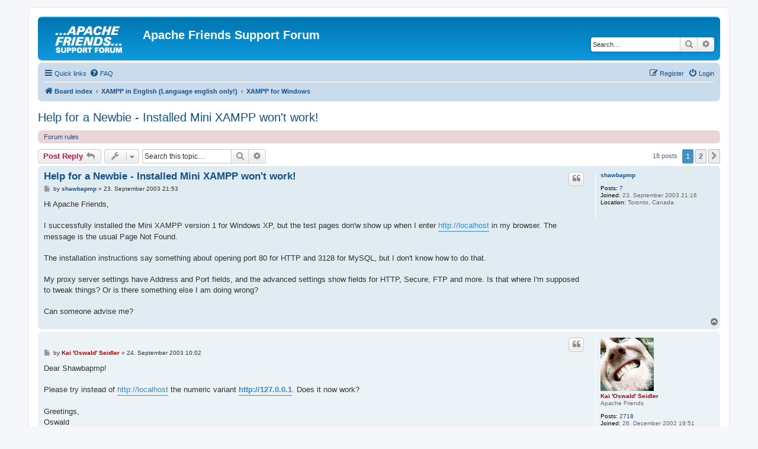

--- FILE ---
content_type: text/html; charset=UTF-8
request_url: https://community.apachefriends.org/f/viewtopic.php?p=11523&sid=42825385aa4d5b9b9c5bdb0dfba2cf24
body_size: 9561
content:
<!DOCTYPE html>
<html dir="ltr" lang="en-gb">
<head>
<meta charset="utf-8" />
<meta http-equiv="X-UA-Compatible" content="IE=edge">
<meta name="viewport" content="width=device-width, initial-scale=1" />

<title>Help for a Newbie - Installed Mini XAMPP won't work! - Apache Friends Support Forum</title>

	<link rel="alternate" type="application/atom+xml" title="Feed - Apache Friends Support Forum" href="/f/app.php/feed?sid=9c52b118b0417a47f8031fbd7d6e3bef">		<link rel="alternate" type="application/atom+xml" title="Feed - All forums" href="/f/app.php/feed/forums?sid=9c52b118b0417a47f8031fbd7d6e3bef">			<link rel="alternate" type="application/atom+xml" title="Feed - Forum - XAMPP for Windows" href="/f/app.php/feed/forum/16?sid=9c52b118b0417a47f8031fbd7d6e3bef">		
	<link rel="canonical" href="https://community.apachefriends.org/f/viewtopic.php?t=2546">

<!--
	phpBB style name: prosilver
	Based on style:   prosilver (this is the default phpBB3 style)
	Original author:  Tom Beddard ( http://www.subBlue.com/ )
	Modified by:
-->

<link href="./assets/css/font-awesome.min.css?assets_version=9" rel="stylesheet">
<link href="./styles/prosilver/theme/stylesheet.css?assets_version=9" rel="stylesheet">
<link href="./styles/prosilver/theme/en/stylesheet.css?assets_version=9" rel="stylesheet">




<!--[if lte IE 9]>
	<link href="./styles/prosilver/theme/tweaks.css?assets_version=9" rel="stylesheet">
<![endif]-->





</head>
<body id="phpbb" class="nojs notouch section-viewtopic ltr ">


<div id="wrap" class="wrap">
	<a id="top" class="top-anchor" accesskey="t"></a>
	<div id="page-header">
		<div class="headerbar" role="banner">
					<div class="inner">

			<div id="site-description" class="site-description">
		<a id="logo" class="logo" href="./index.php?sid=9c52b118b0417a47f8031fbd7d6e3bef" title="Board index">
					<span class="site_logo"></span>
				</a>
				<h1>Apache Friends Support Forum</h1>
				<p></p>
				<p class="skiplink"><a href="#start_here">Skip to content</a></p>
			</div>

									<div id="search-box" class="search-box search-header" role="search">
				<form action="./search.php?sid=9c52b118b0417a47f8031fbd7d6e3bef" method="get" id="search">
				<fieldset>
					<input name="keywords" id="keywords" type="search" maxlength="128" title="Search for keywords" class="inputbox search tiny" size="20" value="" placeholder="Search…" />
					<button class="button button-search" type="submit" title="Search">
						<i class="icon fa-search fa-fw" aria-hidden="true"></i><span class="sr-only">Search</span>
					</button>
					<a href="./search.php?sid=9c52b118b0417a47f8031fbd7d6e3bef" class="button button-search-end" title="Advanced search">
						<i class="icon fa-cog fa-fw" aria-hidden="true"></i><span class="sr-only">Advanced search</span>
					</a>
					<input type="hidden" name="sid" value="9c52b118b0417a47f8031fbd7d6e3bef" />

				</fieldset>
				</form>
			</div>
						
			</div>
					</div>
				<div class="navbar" role="navigation">
	<div class="inner">

	<ul id="nav-main" class="nav-main linklist" role="menubar">

		<li id="quick-links" class="quick-links dropdown-container responsive-menu" data-skip-responsive="true">
			<a href="#" class="dropdown-trigger">
				<i class="icon fa-bars fa-fw" aria-hidden="true"></i><span>Quick links</span>
			</a>
			<div class="dropdown">
				<div class="pointer"><div class="pointer-inner"></div></div>
				<ul class="dropdown-contents" role="menu">
					
											<li class="separator"></li>
																									<li>
								<a href="./search.php?search_id=unanswered&amp;sid=9c52b118b0417a47f8031fbd7d6e3bef" role="menuitem">
									<i class="icon fa-file-o fa-fw icon-gray" aria-hidden="true"></i><span>Unanswered topics</span>
								</a>
							</li>
							<li>
								<a href="./search.php?search_id=active_topics&amp;sid=9c52b118b0417a47f8031fbd7d6e3bef" role="menuitem">
									<i class="icon fa-file-o fa-fw icon-blue" aria-hidden="true"></i><span>Active topics</span>
								</a>
							</li>
							<li class="separator"></li>
							<li>
								<a href="./search.php?sid=9c52b118b0417a47f8031fbd7d6e3bef" role="menuitem">
									<i class="icon fa-search fa-fw" aria-hidden="true"></i><span>Search</span>
								</a>
							</li>
					
										<li class="separator"></li>

									</ul>
			</div>
		</li>

				<li data-skip-responsive="true">
			<a href="/f/app.php/help/faq?sid=9c52b118b0417a47f8031fbd7d6e3bef" rel="help" title="Frequently Asked Questions" role="menuitem">
				<i class="icon fa-question-circle fa-fw" aria-hidden="true"></i><span>FAQ</span>
			</a>
		</li>
						
			<li class="rightside"  data-skip-responsive="true">
			<a href="./ucp.php?mode=login&amp;redirect=viewtopic.php%3Fp%3D11523&amp;sid=9c52b118b0417a47f8031fbd7d6e3bef" title="Login" accesskey="x" role="menuitem">
				<i class="icon fa-power-off fa-fw" aria-hidden="true"></i><span>Login</span>
			</a>
		</li>
					<li class="rightside" data-skip-responsive="true">
				<a href="./ucp.php?mode=register&amp;sid=9c52b118b0417a47f8031fbd7d6e3bef" role="menuitem">
					<i class="icon fa-pencil-square-o  fa-fw" aria-hidden="true"></i><span>Register</span>
				</a>
			</li>
						</ul>

	<ul id="nav-breadcrumbs" class="nav-breadcrumbs linklist navlinks" role="menubar">
				
		
		<li class="breadcrumbs" itemscope itemtype="https://schema.org/BreadcrumbList">

			
							<span class="crumb" itemtype="https://schema.org/ListItem" itemprop="itemListElement" itemscope><a itemprop="item" href="./index.php?sid=9c52b118b0417a47f8031fbd7d6e3bef" accesskey="h" data-navbar-reference="index"><i class="icon fa-home fa-fw"></i><span itemprop="name">Board index</span></a><meta itemprop="position" content="1" /></span>

											
								<span class="crumb" itemtype="https://schema.org/ListItem" itemprop="itemListElement" itemscope data-forum-id="34"><a itemprop="item" href="./viewforum.php?f=34&amp;sid=9c52b118b0417a47f8031fbd7d6e3bef"><span itemprop="name">XAMPP in English (Language english only!)</span></a><meta itemprop="position" content="2" /></span>
															
								<span class="crumb" itemtype="https://schema.org/ListItem" itemprop="itemListElement" itemscope data-forum-id="16"><a itemprop="item" href="./viewforum.php?f=16&amp;sid=9c52b118b0417a47f8031fbd7d6e3bef"><span itemprop="name">XAMPP for Windows</span></a><meta itemprop="position" content="3" /></span>
							
					</li>

		
					<li class="rightside responsive-search">
				<a href="./search.php?sid=9c52b118b0417a47f8031fbd7d6e3bef" title="View the advanced search options" role="menuitem">
					<i class="icon fa-search fa-fw" aria-hidden="true"></i><span class="sr-only">Search</span>
				</a>
			</li>
			</ul>

	</div>
</div>
	</div>

	
	<a id="start_here" class="anchor"></a>
	<div id="page-body" class="page-body" role="main">
		
		
<h2 class="topic-title"><a href="./viewtopic.php?t=2546&amp;sid=9c52b118b0417a47f8031fbd7d6e3bef">Help for a Newbie - Installed Mini XAMPP won't work!</a></h2>
<!-- NOTE: remove the style="display: none" when you want to have the forum description on the topic body -->
<div style="display: none !important;">Problems with the Windows version of XAMPP, questions, comments, and anything  related.<br /></div>

	<div class="rules rules-link">
		<div class="inner">

					<a href="https://community.apachefriends.org/f/viewtopic.php?f=16&amp;t=67782#p232732">Forum rules</a>
		
		</div>
	</div>

<div class="action-bar bar-top">
	
			<a href="./posting.php?mode=reply&amp;t=2546&amp;sid=9c52b118b0417a47f8031fbd7d6e3bef" class="button" title="Post a reply">
							<span>Post Reply</span> <i class="icon fa-reply fa-fw" aria-hidden="true"></i>
					</a>
	
			<div class="dropdown-container dropdown-button-control topic-tools">
		<span title="Topic tools" class="button button-secondary dropdown-trigger dropdown-select">
			<i class="icon fa-wrench fa-fw" aria-hidden="true"></i>
			<span class="caret"><i class="icon fa-sort-down fa-fw" aria-hidden="true"></i></span>
		</span>
		<div class="dropdown">
			<div class="pointer"><div class="pointer-inner"></div></div>
			<ul class="dropdown-contents">
																												<li>
					<a href="./viewtopic.php?t=2546&amp;sid=9c52b118b0417a47f8031fbd7d6e3bef&amp;view=print" title="Print view" accesskey="p">
						<i class="icon fa-print fa-fw" aria-hidden="true"></i><span>Print view</span>
					</a>
				</li>
											</ul>
		</div>
	</div>
	
			<div class="search-box" role="search">
			<form method="get" id="topic-search" action="./search.php?sid=9c52b118b0417a47f8031fbd7d6e3bef">
			<fieldset>
				<input class="inputbox search tiny"  type="search" name="keywords" id="search_keywords" size="20" placeholder="Search this topic…" />
				<button class="button button-search" type="submit" title="Search">
					<i class="icon fa-search fa-fw" aria-hidden="true"></i><span class="sr-only">Search</span>
				</button>
				<a href="./search.php?sid=9c52b118b0417a47f8031fbd7d6e3bef" class="button button-search-end" title="Advanced search">
					<i class="icon fa-cog fa-fw" aria-hidden="true"></i><span class="sr-only">Advanced search</span>
				</a>
				<input type="hidden" name="t" value="2546" />
<input type="hidden" name="sf" value="msgonly" />
<input type="hidden" name="sid" value="9c52b118b0417a47f8031fbd7d6e3bef" />

			</fieldset>
			</form>
		</div>
	
			<div class="pagination">
			18 posts
							<ul>
		<li class="active"><span>1</span></li>
				<li><a class="button" href="./viewtopic.php?t=2546&amp;sid=9c52b118b0417a47f8031fbd7d6e3bef&amp;start=15" role="button">2</a></li>
				<li class="arrow next"><a class="button button-icon-only" href="./viewtopic.php?t=2546&amp;sid=9c52b118b0417a47f8031fbd7d6e3bef&amp;start=15" rel="next" role="button"><i class="icon fa-chevron-right fa-fw" aria-hidden="true"></i><span class="sr-only">Next</span></a></li>
	</ul>
					</div>
		</div>




			<div id="p11481" class="post has-profile bg2">
		<div class="inner">

		<dl class="postprofile" id="profile11481">
			<dt class="no-profile-rank no-avatar">
				<div class="avatar-container">
																			</div>
								<a href="./memberlist.php?mode=viewprofile&amp;u=942&amp;sid=9c52b118b0417a47f8031fbd7d6e3bef" class="username">shawbapmp</a>							</dt>

									
		<dd class="profile-posts"><strong>Posts:</strong> <a href="./search.php?author_id=942&amp;sr=posts&amp;sid=9c52b118b0417a47f8031fbd7d6e3bef">7</a></dd>		<dd class="profile-joined"><strong>Joined:</strong> 23. September 2003 21:16</dd>		
		
											<dd class="profile-custom-field profile-phpbb_location"><strong>Location:</strong> Toronto, Canada</dd>
							
						
		</dl>

		<div class="postbody">
						<div id="post_content11481">

					<h3 class="first">
						<a href="./viewtopic.php?p=11481&amp;sid=9c52b118b0417a47f8031fbd7d6e3bef#p11481">Help for a Newbie - Installed Mini XAMPP won't work!</a>
		</h3>

													<ul class="post-buttons">
																																									<li>
							<a href="./posting.php?mode=quote&amp;p=11481&amp;sid=9c52b118b0417a47f8031fbd7d6e3bef" title="Reply with quote" class="button button-icon-only">
								<i class="icon fa-quote-left fa-fw" aria-hidden="true"></i><span class="sr-only">Quote</span>
							</a>
						</li>
														</ul>
							
						<p class="author">
									<a class="unread" href="./viewtopic.php?p=11481&amp;sid=9c52b118b0417a47f8031fbd7d6e3bef#p11481" title="Post">
						<i class="icon fa-file fa-fw icon-lightgray icon-md" aria-hidden="true"></i><span class="sr-only">Post</span>
					</a>
								<span class="responsive-hide">by <strong><a href="./memberlist.php?mode=viewprofile&amp;u=942&amp;sid=9c52b118b0417a47f8031fbd7d6e3bef" class="username">shawbapmp</a></strong> &raquo; </span><time datetime="2003-09-23T20:53:33+00:00">23. September 2003 21:53</time>
			</p>
			
			
			
			
			<div class="content">Hi Apache Friends,<br>
<br>
I successfully installed the Mini XAMPP version 1 for Windows XP, but the test pages don'w show up when I enter <a href="http://localhost" class="postlink">http://localhost</a> in my browser.  The message is the usual Page Not Found.<br>
<br>
The installation instructions say something about opening port 80 for HTTP and 3128 for MySQL, but I don't know how to do that.  <br>
<br>
My proxy server settings have Address and Port fields, and the advanced settings show fields for HTTP, Secure, FTP and more.  Is that where I'm supposed to tweak things?  Or is there something else I am doing wrong?<br>
<br>
Can someone advise me?</div>

			
			
									
						
										
						</div>

		</div>

				<div class="back2top">
						<a href="#top" class="top" title="Top">
				<i class="icon fa-chevron-circle-up fa-fw icon-gray" aria-hidden="true"></i>
				<span class="sr-only">Top</span>
			</a>
					</div>
		
		</div>
	</div>

				<div id="p11485" class="post has-profile bg1">
		<div class="inner">

		<dl class="postprofile" id="profile11485">
			<dt class="has-profile-rank has-avatar">
				<div class="avatar-container">
																<a href="./memberlist.php?mode=viewprofile&amp;u=2&amp;sid=9c52b118b0417a47f8031fbd7d6e3bef" class="avatar"><img class="avatar" src="./download/file.php?avatar=2_1316723732.jpg" width="90" height="90" alt="User avatar" /></a>														</div>
								<a href="./memberlist.php?mode=viewprofile&amp;u=2&amp;sid=9c52b118b0417a47f8031fbd7d6e3bef" style="color: #AA0000;" class="username-coloured">Kai 'Oswald' Seidler</a>							</dt>

						<dd class="profile-rank">Apache Friends</dd>			
		<dd class="profile-posts"><strong>Posts:</strong> <a href="./search.php?author_id=2&amp;sr=posts&amp;sid=9c52b118b0417a47f8031fbd7d6e3bef">2718</a></dd>		<dd class="profile-joined"><strong>Joined:</strong> 26. December 2002 19:51</dd>		
		
											<dd class="profile-custom-field profile-xampp_ver"><strong>XAMPP version:</strong> 1.0</dd>
												<dd class="profile-custom-field profile-os_ver"><strong>Operating System:</strong> Linux</dd>
																	<dd class="profile-custom-field profile-phpbb_location"><strong>Location:</strong> Berlin, Germany</dd>
							
							<dd class="profile-contact">
				<strong>Contact:</strong>
				<div class="dropdown-container dropdown-left">
					<a href="#" class="dropdown-trigger" title="Contact Kai 'Oswald' Seidler">
						<i class="icon fa-commenting-o fa-fw icon-lg" aria-hidden="true"></i><span class="sr-only">Contact Kai 'Oswald' Seidler</span>
					</a>
					<div class="dropdown">
						<div class="pointer"><div class="pointer-inner"></div></div>
						<div class="dropdown-contents contact-icons">
																																								<div>
																	<a href="https://oswaldism.de" title="Website" class="last-cell">
										<span class="contact-icon phpbb_website-icon">Website</span>									</a>
																	</div>
																					</div>
					</div>
				</div>
			</dd>
				
		</dl>

		<div class="postbody">
						<div id="post_content11485">

					<h3 >
						<a href="./viewtopic.php?p=11485&amp;sid=9c52b118b0417a47f8031fbd7d6e3bef#p11485"></a>
		</h3>

													<ul class="post-buttons">
																																									<li>
							<a href="./posting.php?mode=quote&amp;p=11485&amp;sid=9c52b118b0417a47f8031fbd7d6e3bef" title="Reply with quote" class="button button-icon-only">
								<i class="icon fa-quote-left fa-fw" aria-hidden="true"></i><span class="sr-only">Quote</span>
							</a>
						</li>
														</ul>
							
						<p class="author">
									<a class="unread" href="./viewtopic.php?p=11485&amp;sid=9c52b118b0417a47f8031fbd7d6e3bef#p11485" title="Post">
						<i class="icon fa-file fa-fw icon-lightgray icon-md" aria-hidden="true"></i><span class="sr-only">Post</span>
					</a>
								<span class="responsive-hide">by <strong><a href="./memberlist.php?mode=viewprofile&amp;u=2&amp;sid=9c52b118b0417a47f8031fbd7d6e3bef" style="color: #AA0000;" class="username-coloured">Kai 'Oswald' Seidler</a></strong> &raquo; </span><time datetime="2003-09-24T09:02:48+00:00">24. September 2003 10:02</time>
			</p>
			
			
			
			
			<div class="content">Dear Shawbapmp!<br>
<br>
Please try instead of <a href="http://localhost" class="postlink">http://localhost</a> the numeric variant <strong class="text-strong"><a href="http://127.0.0.1" class="postlink">http://127.0.0.1</a></strong>. Does it now work?<br>
<br>
Greetings,<br>
Oswald</div>

			
			
									
						
										
						</div>

		</div>

				<div class="back2top">
						<a href="#top" class="top" title="Top">
				<i class="icon fa-chevron-circle-up fa-fw icon-gray" aria-hidden="true"></i>
				<span class="sr-only">Top</span>
			</a>
					</div>
		
		</div>
	</div>

				<div id="p11498" class="post has-profile bg2">
		<div class="inner">

		<dl class="postprofile" id="profile11498">
			<dt class="no-profile-rank no-avatar">
				<div class="avatar-container">
																			</div>
								<a href="./memberlist.php?mode=viewprofile&amp;u=942&amp;sid=9c52b118b0417a47f8031fbd7d6e3bef" class="username">shawbapmp</a>							</dt>

									
		<dd class="profile-posts"><strong>Posts:</strong> <a href="./search.php?author_id=942&amp;sr=posts&amp;sid=9c52b118b0417a47f8031fbd7d6e3bef">7</a></dd>		<dd class="profile-joined"><strong>Joined:</strong> 23. September 2003 21:16</dd>		
		
											<dd class="profile-custom-field profile-phpbb_location"><strong>Location:</strong> Toronto, Canada</dd>
							
						
		</dl>

		<div class="postbody">
						<div id="post_content11498">

					<h3 >
						<a href="./viewtopic.php?p=11498&amp;sid=9c52b118b0417a47f8031fbd7d6e3bef#p11498">No localhost or 127.0.0.1 page</a>
		</h3>

													<ul class="post-buttons">
																																									<li>
							<a href="./posting.php?mode=quote&amp;p=11498&amp;sid=9c52b118b0417a47f8031fbd7d6e3bef" title="Reply with quote" class="button button-icon-only">
								<i class="icon fa-quote-left fa-fw" aria-hidden="true"></i><span class="sr-only">Quote</span>
							</a>
						</li>
														</ul>
							
						<p class="author">
									<a class="unread" href="./viewtopic.php?p=11498&amp;sid=9c52b118b0417a47f8031fbd7d6e3bef#p11498" title="Post">
						<i class="icon fa-file fa-fw icon-lightgray icon-md" aria-hidden="true"></i><span class="sr-only">Post</span>
					</a>
								<span class="responsive-hide">by <strong><a href="./memberlist.php?mode=viewprofile&amp;u=942&amp;sid=9c52b118b0417a47f8031fbd7d6e3bef" class="username">shawbapmp</a></strong> &raquo; </span><time datetime="2003-09-24T12:55:36+00:00">24. September 2003 13:55</time>
			</p>
			
			
			
			
			<div class="content">Hi Oswald,<br>
<br>
I tried both <a href="http://localhost" class="postlink">http://localhost</a> and <a href="http://127.0.0.1" class="postlink">http://127.0.0.1</a> as the documentation says, but neither work.  <br>
<br>
It looks like some kind of configuration issue.  A friend tried to install IIS on my machine and that too produced a Page Could Not be Displayed message with <a href="http://localhost" class="postlink">http://localhost</a> in the URL.<br>
<br>
Any suggestions?<br>
Barry</div>

			
			
									
						
										
						</div>

		</div>

				<div class="back2top">
						<a href="#top" class="top" title="Top">
				<i class="icon fa-chevron-circle-up fa-fw icon-gray" aria-hidden="true"></i>
				<span class="sr-only">Top</span>
			</a>
					</div>
		
		</div>
	</div>

				<div id="p11513" class="post has-profile bg1">
		<div class="inner">

		<dl class="postprofile" id="profile11513">
			<dt class="has-profile-rank has-avatar">
				<div class="avatar-container">
																<a href="./memberlist.php?mode=viewprofile&amp;u=2&amp;sid=9c52b118b0417a47f8031fbd7d6e3bef" class="avatar"><img class="avatar" src="./download/file.php?avatar=2_1316723732.jpg" width="90" height="90" alt="User avatar" /></a>														</div>
								<a href="./memberlist.php?mode=viewprofile&amp;u=2&amp;sid=9c52b118b0417a47f8031fbd7d6e3bef" style="color: #AA0000;" class="username-coloured">Kai 'Oswald' Seidler</a>							</dt>

						<dd class="profile-rank">Apache Friends</dd>			
		<dd class="profile-posts"><strong>Posts:</strong> <a href="./search.php?author_id=2&amp;sr=posts&amp;sid=9c52b118b0417a47f8031fbd7d6e3bef">2718</a></dd>		<dd class="profile-joined"><strong>Joined:</strong> 26. December 2002 19:51</dd>		
		
											<dd class="profile-custom-field profile-xampp_ver"><strong>XAMPP version:</strong> 1.0</dd>
												<dd class="profile-custom-field profile-os_ver"><strong>Operating System:</strong> Linux</dd>
																	<dd class="profile-custom-field profile-phpbb_location"><strong>Location:</strong> Berlin, Germany</dd>
							
							<dd class="profile-contact">
				<strong>Contact:</strong>
				<div class="dropdown-container dropdown-left">
					<a href="#" class="dropdown-trigger" title="Contact Kai 'Oswald' Seidler">
						<i class="icon fa-commenting-o fa-fw icon-lg" aria-hidden="true"></i><span class="sr-only">Contact Kai 'Oswald' Seidler</span>
					</a>
					<div class="dropdown">
						<div class="pointer"><div class="pointer-inner"></div></div>
						<div class="dropdown-contents contact-icons">
																																								<div>
																	<a href="https://oswaldism.de" title="Website" class="last-cell">
										<span class="contact-icon phpbb_website-icon">Website</span>									</a>
																	</div>
																					</div>
					</div>
				</div>
			</dd>
				
		</dl>

		<div class="postbody">
						<div id="post_content11513">

					<h3 >
						<a href="./viewtopic.php?p=11513&amp;sid=9c52b118b0417a47f8031fbd7d6e3bef#p11513"></a>
		</h3>

													<ul class="post-buttons">
																																									<li>
							<a href="./posting.php?mode=quote&amp;p=11513&amp;sid=9c52b118b0417a47f8031fbd7d6e3bef" title="Reply with quote" class="button button-icon-only">
								<i class="icon fa-quote-left fa-fw" aria-hidden="true"></i><span class="sr-only">Quote</span>
							</a>
						</li>
														</ul>
							
						<p class="author">
									<a class="unread" href="./viewtopic.php?p=11513&amp;sid=9c52b118b0417a47f8031fbd7d6e3bef#p11513" title="Post">
						<i class="icon fa-file fa-fw icon-lightgray icon-md" aria-hidden="true"></i><span class="sr-only">Post</span>
					</a>
								<span class="responsive-hide">by <strong><a href="./memberlist.php?mode=viewprofile&amp;u=2&amp;sid=9c52b118b0417a47f8031fbd7d6e3bef" style="color: #AA0000;" class="username-coloured">Kai 'Oswald' Seidler</a></strong> &raquo; </span><time datetime="2003-09-24T15:54:08+00:00">24. September 2003 16:54</time>
			</p>
			
			
			
			
			<div class="content">Hi Barry!<br>
<br>
Just for testing: Could you please disable your proxy settings and set your browser to direct network access. And than try it again.<br>
<br>
Another trial: Try http://&lt;IP address&gt; of your XP machine. <br>
<br>
Good luck! <img class="smilies" src="./images/smilies/icon_wink.gif" width="15" height="15" alt=";)" title="Wink"><br>
Oswald</div>

			
			
									
						
										
						</div>

		</div>

				<div class="back2top">
						<a href="#top" class="top" title="Top">
				<i class="icon fa-chevron-circle-up fa-fw icon-gray" aria-hidden="true"></i>
				<span class="sr-only">Top</span>
			</a>
					</div>
		
		</div>
	</div>

				<div id="p11515" class="post has-profile bg2">
		<div class="inner">

		<dl class="postprofile" id="profile11515">
			<dt class="no-profile-rank no-avatar">
				<div class="avatar-container">
																			</div>
								<a href="./memberlist.php?mode=viewprofile&amp;u=942&amp;sid=9c52b118b0417a47f8031fbd7d6e3bef" class="username">shawbapmp</a>							</dt>

									
		<dd class="profile-posts"><strong>Posts:</strong> <a href="./search.php?author_id=942&amp;sr=posts&amp;sid=9c52b118b0417a47f8031fbd7d6e3bef">7</a></dd>		<dd class="profile-joined"><strong>Joined:</strong> 23. September 2003 21:16</dd>		
		
											<dd class="profile-custom-field profile-phpbb_location"><strong>Location:</strong> Toronto, Canada</dd>
							
						
		</dl>

		<div class="postbody">
						<div id="post_content11515">

					<h3 >
						<a href="./viewtopic.php?p=11515&amp;sid=9c52b118b0417a47f8031fbd7d6e3bef#p11515">Tried that - no luck</a>
		</h3>

													<ul class="post-buttons">
																																									<li>
							<a href="./posting.php?mode=quote&amp;p=11515&amp;sid=9c52b118b0417a47f8031fbd7d6e3bef" title="Reply with quote" class="button button-icon-only">
								<i class="icon fa-quote-left fa-fw" aria-hidden="true"></i><span class="sr-only">Quote</span>
							</a>
						</li>
														</ul>
							
						<p class="author">
									<a class="unread" href="./viewtopic.php?p=11515&amp;sid=9c52b118b0417a47f8031fbd7d6e3bef#p11515" title="Post">
						<i class="icon fa-file fa-fw icon-lightgray icon-md" aria-hidden="true"></i><span class="sr-only">Post</span>
					</a>
								<span class="responsive-hide">by <strong><a href="./memberlist.php?mode=viewprofile&amp;u=942&amp;sid=9c52b118b0417a47f8031fbd7d6e3bef" class="username">shawbapmp</a></strong> &raquo; </span><time datetime="2003-09-24T16:16:58+00:00">24. September 2003 17:16</time>
			</p>
			
			
			
			
			<div class="content">Hi Oswald,<br>
Thanks for the quick reply.<br>
My proxy server settings are off by default.  I tried with the check box on and off.<br>
I assume you are referring to the Internet Options box, Connections tab, LAN setting button, and Proxy Server check box for "Use proxy server for your LAN".  Correct?<br>
Barry</div>

			
			
									
						
										
						</div>

		</div>

				<div class="back2top">
						<a href="#top" class="top" title="Top">
				<i class="icon fa-chevron-circle-up fa-fw icon-gray" aria-hidden="true"></i>
				<span class="sr-only">Top</span>
			</a>
					</div>
		
		</div>
	</div>

				<div id="p11517" class="post has-profile bg1">
		<div class="inner">

		<dl class="postprofile" id="profile11517">
			<dt class="has-profile-rank has-avatar">
				<div class="avatar-container">
																<a href="./memberlist.php?mode=viewprofile&amp;u=2&amp;sid=9c52b118b0417a47f8031fbd7d6e3bef" class="avatar"><img class="avatar" src="./download/file.php?avatar=2_1316723732.jpg" width="90" height="90" alt="User avatar" /></a>														</div>
								<a href="./memberlist.php?mode=viewprofile&amp;u=2&amp;sid=9c52b118b0417a47f8031fbd7d6e3bef" style="color: #AA0000;" class="username-coloured">Kai 'Oswald' Seidler</a>							</dt>

						<dd class="profile-rank">Apache Friends</dd>			
		<dd class="profile-posts"><strong>Posts:</strong> <a href="./search.php?author_id=2&amp;sr=posts&amp;sid=9c52b118b0417a47f8031fbd7d6e3bef">2718</a></dd>		<dd class="profile-joined"><strong>Joined:</strong> 26. December 2002 19:51</dd>		
		
											<dd class="profile-custom-field profile-xampp_ver"><strong>XAMPP version:</strong> 1.0</dd>
												<dd class="profile-custom-field profile-os_ver"><strong>Operating System:</strong> Linux</dd>
																	<dd class="profile-custom-field profile-phpbb_location"><strong>Location:</strong> Berlin, Germany</dd>
							
							<dd class="profile-contact">
				<strong>Contact:</strong>
				<div class="dropdown-container dropdown-left">
					<a href="#" class="dropdown-trigger" title="Contact Kai 'Oswald' Seidler">
						<i class="icon fa-commenting-o fa-fw icon-lg" aria-hidden="true"></i><span class="sr-only">Contact Kai 'Oswald' Seidler</span>
					</a>
					<div class="dropdown">
						<div class="pointer"><div class="pointer-inner"></div></div>
						<div class="dropdown-contents contact-icons">
																																								<div>
																	<a href="https://oswaldism.de" title="Website" class="last-cell">
										<span class="contact-icon phpbb_website-icon">Website</span>									</a>
																	</div>
																					</div>
					</div>
				</div>
			</dd>
				
		</dl>

		<div class="postbody">
						<div id="post_content11517">

					<h3 >
						<a href="./viewtopic.php?p=11517&amp;sid=9c52b118b0417a47f8031fbd7d6e3bef#p11517"></a>
		</h3>

													<ul class="post-buttons">
																																									<li>
							<a href="./posting.php?mode=quote&amp;p=11517&amp;sid=9c52b118b0417a47f8031fbd7d6e3bef" title="Reply with quote" class="button button-icon-only">
								<i class="icon fa-quote-left fa-fw" aria-hidden="true"></i><span class="sr-only">Quote</span>
							</a>
						</li>
														</ul>
							
						<p class="author">
									<a class="unread" href="./viewtopic.php?p=11517&amp;sid=9c52b118b0417a47f8031fbd7d6e3bef#p11517" title="Post">
						<i class="icon fa-file fa-fw icon-lightgray icon-md" aria-hidden="true"></i><span class="sr-only">Post</span>
					</a>
								<span class="responsive-hide">by <strong><a href="./memberlist.php?mode=viewprofile&amp;u=2&amp;sid=9c52b118b0417a47f8031fbd7d6e3bef" style="color: #AA0000;" class="username-coloured">Kai 'Oswald' Seidler</a></strong> &raquo; </span><time datetime="2003-09-24T16:30:10+00:00">24. September 2003 17:30</time>
			</p>
			
			
			
			
			<div class="content">Hi Barry!<br>
<br>
Correct! I'm a Linux user and I'm not familliar with the Windows terms. <img class="smilies" src="./images/smilies/icon_wink.gif" width="15" height="15" alt=";)" title="Wink"><br>
<br>
Okay, let's try the next point: Is the Apache actually runnig?<br>
<br>
Get to the command prompt. Call now the command <strong class="text-strong">netstat -a</strong>. More or less many lines of output shoud appear. You should now see one line containing "&lt;your host name&gt;:http" in the second column. Do you see this line?<br>
<br>
Oswald</div>

			
			
									
						
										
						</div>

		</div>

				<div class="back2top">
						<a href="#top" class="top" title="Top">
				<i class="icon fa-chevron-circle-up fa-fw icon-gray" aria-hidden="true"></i>
				<span class="sr-only">Top</span>
			</a>
					</div>
		
		</div>
	</div>

				<div id="p11518" class="post has-profile bg2">
		<div class="inner">

		<dl class="postprofile" id="profile11518">
			<dt class="no-profile-rank no-avatar">
				<div class="avatar-container">
																			</div>
								<a href="./memberlist.php?mode=viewprofile&amp;u=942&amp;sid=9c52b118b0417a47f8031fbd7d6e3bef" class="username">shawbapmp</a>							</dt>

									
		<dd class="profile-posts"><strong>Posts:</strong> <a href="./search.php?author_id=942&amp;sr=posts&amp;sid=9c52b118b0417a47f8031fbd7d6e3bef">7</a></dd>		<dd class="profile-joined"><strong>Joined:</strong> 23. September 2003 21:16</dd>		
		
											<dd class="profile-custom-field profile-phpbb_location"><strong>Location:</strong> Toronto, Canada</dd>
							
						
		</dl>

		<div class="postbody">
						<div id="post_content11518">

					<h3 >
						<a href="./viewtopic.php?p=11518&amp;sid=9c52b118b0417a47f8031fbd7d6e3bef#p11518">Apache test</a>
		</h3>

													<ul class="post-buttons">
																																									<li>
							<a href="./posting.php?mode=quote&amp;p=11518&amp;sid=9c52b118b0417a47f8031fbd7d6e3bef" title="Reply with quote" class="button button-icon-only">
								<i class="icon fa-quote-left fa-fw" aria-hidden="true"></i><span class="sr-only">Quote</span>
							</a>
						</li>
														</ul>
							
						<p class="author">
									<a class="unread" href="./viewtopic.php?p=11518&amp;sid=9c52b118b0417a47f8031fbd7d6e3bef#p11518" title="Post">
						<i class="icon fa-file fa-fw icon-lightgray icon-md" aria-hidden="true"></i><span class="sr-only">Post</span>
					</a>
								<span class="responsive-hide">by <strong><a href="./memberlist.php?mode=viewprofile&amp;u=942&amp;sid=9c52b118b0417a47f8031fbd7d6e3bef" class="username">shawbapmp</a></strong> &raquo; </span><time datetime="2003-09-24T16:45:41+00:00">24. September 2003 17:45</time>
			</p>
			
			
			
			
			<div class="content">Hi Oswald,<br>
I first started the apache_start.bat file included in the downloaded package, which opened a cmd window saying Apache is starting...<br>
<br>
Then I opened another cmd window and entered netstat, which generated an Active Connections list with D8xxxxxx:http on the first line, with State noted as Listening.<br>
<br>
Is that a good sign?</div>

			
			
									
						
										
						</div>

		</div>

				<div class="back2top">
						<a href="#top" class="top" title="Top">
				<i class="icon fa-chevron-circle-up fa-fw icon-gray" aria-hidden="true"></i>
				<span class="sr-only">Top</span>
			</a>
					</div>
		
		</div>
	</div>

				<div id="p11519" class="post has-profile bg1">
		<div class="inner">

		<dl class="postprofile" id="profile11519">
			<dt class="has-profile-rank has-avatar">
				<div class="avatar-container">
																<a href="./memberlist.php?mode=viewprofile&amp;u=2&amp;sid=9c52b118b0417a47f8031fbd7d6e3bef" class="avatar"><img class="avatar" src="./download/file.php?avatar=2_1316723732.jpg" width="90" height="90" alt="User avatar" /></a>														</div>
								<a href="./memberlist.php?mode=viewprofile&amp;u=2&amp;sid=9c52b118b0417a47f8031fbd7d6e3bef" style="color: #AA0000;" class="username-coloured">Kai 'Oswald' Seidler</a>							</dt>

						<dd class="profile-rank">Apache Friends</dd>			
		<dd class="profile-posts"><strong>Posts:</strong> <a href="./search.php?author_id=2&amp;sr=posts&amp;sid=9c52b118b0417a47f8031fbd7d6e3bef">2718</a></dd>		<dd class="profile-joined"><strong>Joined:</strong> 26. December 2002 19:51</dd>		
		
											<dd class="profile-custom-field profile-xampp_ver"><strong>XAMPP version:</strong> 1.0</dd>
												<dd class="profile-custom-field profile-os_ver"><strong>Operating System:</strong> Linux</dd>
																	<dd class="profile-custom-field profile-phpbb_location"><strong>Location:</strong> Berlin, Germany</dd>
							
							<dd class="profile-contact">
				<strong>Contact:</strong>
				<div class="dropdown-container dropdown-left">
					<a href="#" class="dropdown-trigger" title="Contact Kai 'Oswald' Seidler">
						<i class="icon fa-commenting-o fa-fw icon-lg" aria-hidden="true"></i><span class="sr-only">Contact Kai 'Oswald' Seidler</span>
					</a>
					<div class="dropdown">
						<div class="pointer"><div class="pointer-inner"></div></div>
						<div class="dropdown-contents contact-icons">
																																								<div>
																	<a href="https://oswaldism.de" title="Website" class="last-cell">
										<span class="contact-icon phpbb_website-icon">Website</span>									</a>
																	</div>
																					</div>
					</div>
				</div>
			</dd>
				
		</dl>

		<div class="postbody">
						<div id="post_content11519">

					<h3 >
						<a href="./viewtopic.php?p=11519&amp;sid=9c52b118b0417a47f8031fbd7d6e3bef#p11519"></a>
		</h3>

													<ul class="post-buttons">
																																									<li>
							<a href="./posting.php?mode=quote&amp;p=11519&amp;sid=9c52b118b0417a47f8031fbd7d6e3bef" title="Reply with quote" class="button button-icon-only">
								<i class="icon fa-quote-left fa-fw" aria-hidden="true"></i><span class="sr-only">Quote</span>
							</a>
						</li>
														</ul>
							
						<p class="author">
									<a class="unread" href="./viewtopic.php?p=11519&amp;sid=9c52b118b0417a47f8031fbd7d6e3bef#p11519" title="Post">
						<i class="icon fa-file fa-fw icon-lightgray icon-md" aria-hidden="true"></i><span class="sr-only">Post</span>
					</a>
								<span class="responsive-hide">by <strong><a href="./memberlist.php?mode=viewprofile&amp;u=2&amp;sid=9c52b118b0417a47f8031fbd7d6e3bef" style="color: #AA0000;" class="username-coloured">Kai 'Oswald' Seidler</a></strong> &raquo; </span><time datetime="2003-09-24T17:07:39+00:00">24. September 2003 18:07</time>
			</p>
			
			
			
			
			<div class="content">Excellent! That's perfect! <img class="smilies" src="./images/smilies/icon_wink.gif" width="15" height="15" alt=";)" title="Wink"> The Apache is running and is waiting (listening) for web browsers. <br>
<br>
Okay, another try: <br>
<br>
Enter in a cmd window the following command:<br>
<br>
<strong class="text-strong">telnet localhost 80</strong><br>
<br>
If the cmd window cleans you got connected to the Apache. In this case enter blindly (you can't see what you're typing) <strong class="text-strong">xxx</strong> and Enter. (You should now see some weird HTML code. Ignore it.) <br>
<br>
But if the telnet command exits with an error message ("Connection refused" or something similar) something went totaly wrong with your system.<br>
<br>
Okay.. like in a game show... What's happening? A or B?<br>
<br>
Greetings,<br>
Oswald</div>

			
			
									
						
										
						</div>

		</div>

				<div class="back2top">
						<a href="#top" class="top" title="Top">
				<i class="icon fa-chevron-circle-up fa-fw icon-gray" aria-hidden="true"></i>
				<span class="sr-only">Top</span>
			</a>
					</div>
		
		</div>
	</div>

				<div id="p11522" class="post has-profile bg2">
		<div class="inner">

		<dl class="postprofile" id="profile11522">
			<dt class="no-profile-rank no-avatar">
				<div class="avatar-container">
																			</div>
								<a href="./memberlist.php?mode=viewprofile&amp;u=942&amp;sid=9c52b118b0417a47f8031fbd7d6e3bef" class="username">shawbapmp</a>							</dt>

									
		<dd class="profile-posts"><strong>Posts:</strong> <a href="./search.php?author_id=942&amp;sr=posts&amp;sid=9c52b118b0417a47f8031fbd7d6e3bef">7</a></dd>		<dd class="profile-joined"><strong>Joined:</strong> 23. September 2003 21:16</dd>		
		
											<dd class="profile-custom-field profile-phpbb_location"><strong>Location:</strong> Toronto, Canada</dd>
							
						
		</dl>

		<div class="postbody">
						<div id="post_content11522">

					<h3 >
						<a href="./viewtopic.php?p=11522&amp;sid=9c52b118b0417a47f8031fbd7d6e3bef#p11522">Oh no - B happened</a>
		</h3>

													<ul class="post-buttons">
																																									<li>
							<a href="./posting.php?mode=quote&amp;p=11522&amp;sid=9c52b118b0417a47f8031fbd7d6e3bef" title="Reply with quote" class="button button-icon-only">
								<i class="icon fa-quote-left fa-fw" aria-hidden="true"></i><span class="sr-only">Quote</span>
							</a>
						</li>
														</ul>
							
						<p class="author">
									<a class="unread" href="./viewtopic.php?p=11522&amp;sid=9c52b118b0417a47f8031fbd7d6e3bef#p11522" title="Post">
						<i class="icon fa-file fa-fw icon-lightgray icon-md" aria-hidden="true"></i><span class="sr-only">Post</span>
					</a>
								<span class="responsive-hide">by <strong><a href="./memberlist.php?mode=viewprofile&amp;u=942&amp;sid=9c52b118b0417a47f8031fbd7d6e3bef" class="username">shawbapmp</a></strong> &raquo; </span><time datetime="2003-09-24T17:16:03+00:00">24. September 2003 18:16</time>
			</p>
			
			
			
			
			<div class="content">Oswald,<br>
Sorry to keep you up.  It must be pretty late in Berlin.<br>
<br>
Option B happened.  The last line in the command window was "connection to host lost".<br>
<br>
How bad is that?</div>

			
			
									
						
										
						</div>

		</div>

				<div class="back2top">
						<a href="#top" class="top" title="Top">
				<i class="icon fa-chevron-circle-up fa-fw icon-gray" aria-hidden="true"></i>
				<span class="sr-only">Top</span>
			</a>
					</div>
		
		</div>
	</div>

				<div id="p11523" class="post has-profile bg1">
		<div class="inner">

		<dl class="postprofile" id="profile11523">
			<dt class="has-profile-rank has-avatar">
				<div class="avatar-container">
																<a href="./memberlist.php?mode=viewprofile&amp;u=2&amp;sid=9c52b118b0417a47f8031fbd7d6e3bef" class="avatar"><img class="avatar" src="./download/file.php?avatar=2_1316723732.jpg" width="90" height="90" alt="User avatar" /></a>														</div>
								<a href="./memberlist.php?mode=viewprofile&amp;u=2&amp;sid=9c52b118b0417a47f8031fbd7d6e3bef" style="color: #AA0000;" class="username-coloured">Kai 'Oswald' Seidler</a>							</dt>

						<dd class="profile-rank">Apache Friends</dd>			
		<dd class="profile-posts"><strong>Posts:</strong> <a href="./search.php?author_id=2&amp;sr=posts&amp;sid=9c52b118b0417a47f8031fbd7d6e3bef">2718</a></dd>		<dd class="profile-joined"><strong>Joined:</strong> 26. December 2002 19:51</dd>		
		
											<dd class="profile-custom-field profile-xampp_ver"><strong>XAMPP version:</strong> 1.0</dd>
												<dd class="profile-custom-field profile-os_ver"><strong>Operating System:</strong> Linux</dd>
																	<dd class="profile-custom-field profile-phpbb_location"><strong>Location:</strong> Berlin, Germany</dd>
							
							<dd class="profile-contact">
				<strong>Contact:</strong>
				<div class="dropdown-container dropdown-left">
					<a href="#" class="dropdown-trigger" title="Contact Kai 'Oswald' Seidler">
						<i class="icon fa-commenting-o fa-fw icon-lg" aria-hidden="true"></i><span class="sr-only">Contact Kai 'Oswald' Seidler</span>
					</a>
					<div class="dropdown">
						<div class="pointer"><div class="pointer-inner"></div></div>
						<div class="dropdown-contents contact-icons">
																																								<div>
																	<a href="https://oswaldism.de" title="Website" class="last-cell">
										<span class="contact-icon phpbb_website-icon">Website</span>									</a>
																	</div>
																					</div>
					</div>
				</div>
			</dd>
				
		</dl>

		<div class="postbody">
						<div id="post_content11523">

					<h3 >
						<a href="./viewtopic.php?p=11523&amp;sid=9c52b118b0417a47f8031fbd7d6e3bef#p11523"></a>
		</h3>

													<ul class="post-buttons">
																																									<li>
							<a href="./posting.php?mode=quote&amp;p=11523&amp;sid=9c52b118b0417a47f8031fbd7d6e3bef" title="Reply with quote" class="button button-icon-only">
								<i class="icon fa-quote-left fa-fw" aria-hidden="true"></i><span class="sr-only">Quote</span>
							</a>
						</li>
														</ul>
							
						<p class="author">
									<a class="unread" href="./viewtopic.php?p=11523&amp;sid=9c52b118b0417a47f8031fbd7d6e3bef#p11523" title="Post">
						<i class="icon fa-file fa-fw icon-lightgray icon-md" aria-hidden="true"></i><span class="sr-only">Post</span>
					</a>
								<span class="responsive-hide">by <strong><a href="./memberlist.php?mode=viewprofile&amp;u=2&amp;sid=9c52b118b0417a47f8031fbd7d6e3bef" style="color: #AA0000;" class="username-coloured">Kai 'Oswald' Seidler</a></strong> &raquo; </span><time datetime="2003-09-24T17:31:23+00:00">24. September 2003 18:31</time>
			</p>
			
			
			
			
			<div class="content">Hi Barry!<br>
<br>
That's very bad! You can read it like this: Apache is running and accepting connection. But if he (she?) got a connection he drops it immediately! <img class="smilies" src="./images/smilies/icon_sad.gif" width="15" height="15" alt=":(" title="Sad"><br>
<br>
I never saw such behaviour of the Apache under Window systems before. And now I'm a little bit helpless. <img class="smilies" src="./images/smilies/icon_sad.gif" width="15" height="15" alt=":(" title="Sad"><br>
<br>
But don't let us give up. Can you please take a look into the error.log file? You should find it in the logs directory. Look at the end of this file. Do you find any error messages?<br>
<br>
Oswald</div>

			
			
									
						
										
						</div>

		</div>

				<div class="back2top">
						<a href="#top" class="top" title="Top">
				<i class="icon fa-chevron-circle-up fa-fw icon-gray" aria-hidden="true"></i>
				<span class="sr-only">Top</span>
			</a>
					</div>
		
		</div>
	</div>

				<div id="p11525" class="post has-profile bg2">
		<div class="inner">

		<dl class="postprofile" id="profile11525">
			<dt class="no-profile-rank no-avatar">
				<div class="avatar-container">
																			</div>
								<a href="./memberlist.php?mode=viewprofile&amp;u=942&amp;sid=9c52b118b0417a47f8031fbd7d6e3bef" class="username">shawbapmp</a>							</dt>

									
		<dd class="profile-posts"><strong>Posts:</strong> <a href="./search.php?author_id=942&amp;sr=posts&amp;sid=9c52b118b0417a47f8031fbd7d6e3bef">7</a></dd>		<dd class="profile-joined"><strong>Joined:</strong> 23. September 2003 21:16</dd>		
		
											<dd class="profile-custom-field profile-phpbb_location"><strong>Location:</strong> Toronto, Canada</dd>
							
						
		</dl>

		<div class="postbody">
						<div id="post_content11525">

					<h3 >
						<a href="./viewtopic.php?p=11525&amp;sid=9c52b118b0417a47f8031fbd7d6e3bef#p11525">The log says...</a>
		</h3>

													<ul class="post-buttons">
																																									<li>
							<a href="./posting.php?mode=quote&amp;p=11525&amp;sid=9c52b118b0417a47f8031fbd7d6e3bef" title="Reply with quote" class="button button-icon-only">
								<i class="icon fa-quote-left fa-fw" aria-hidden="true"></i><span class="sr-only">Quote</span>
							</a>
						</li>
														</ul>
							
						<p class="author">
									<a class="unread" href="./viewtopic.php?p=11525&amp;sid=9c52b118b0417a47f8031fbd7d6e3bef#p11525" title="Post">
						<i class="icon fa-file fa-fw icon-lightgray icon-md" aria-hidden="true"></i><span class="sr-only">Post</span>
					</a>
								<span class="responsive-hide">by <strong><a href="./memberlist.php?mode=viewprofile&amp;u=942&amp;sid=9c52b118b0417a47f8031fbd7d6e3bef" class="username">shawbapmp</a></strong> &raquo; </span><time datetime="2003-09-24T17:44:40+00:00">24. September 2003 18:44</time>
			</p>
			
			
			
			
			<div class="content">Oswald,<br>
Instead of going through this message forum, you can contact me directly at <a href="mailto:barry.shaw@rogers.com">barry.shaw@rogers.com</a>.<br>
<br>
The last line of the log file says client 127.0.0.1 Invalid method in request xxx.  I forgot to mention that the first line in the cmd window after entering xxx says "The server does not support the action requested by the browser".<br>
<br>
Barry</div>

			
			
									
						
										
						</div>

		</div>

				<div class="back2top">
						<a href="#top" class="top" title="Top">
				<i class="icon fa-chevron-circle-up fa-fw icon-gray" aria-hidden="true"></i>
				<span class="sr-only">Top</span>
			</a>
					</div>
		
		</div>
	</div>

				<div id="p11527" class="post has-profile bg1">
		<div class="inner">

		<dl class="postprofile" id="profile11527">
			<dt class="has-profile-rank has-avatar">
				<div class="avatar-container">
																<a href="./memberlist.php?mode=viewprofile&amp;u=2&amp;sid=9c52b118b0417a47f8031fbd7d6e3bef" class="avatar"><img class="avatar" src="./download/file.php?avatar=2_1316723732.jpg" width="90" height="90" alt="User avatar" /></a>														</div>
								<a href="./memberlist.php?mode=viewprofile&amp;u=2&amp;sid=9c52b118b0417a47f8031fbd7d6e3bef" style="color: #AA0000;" class="username-coloured">Kai 'Oswald' Seidler</a>							</dt>

						<dd class="profile-rank">Apache Friends</dd>			
		<dd class="profile-posts"><strong>Posts:</strong> <a href="./search.php?author_id=2&amp;sr=posts&amp;sid=9c52b118b0417a47f8031fbd7d6e3bef">2718</a></dd>		<dd class="profile-joined"><strong>Joined:</strong> 26. December 2002 19:51</dd>		
		
											<dd class="profile-custom-field profile-xampp_ver"><strong>XAMPP version:</strong> 1.0</dd>
												<dd class="profile-custom-field profile-os_ver"><strong>Operating System:</strong> Linux</dd>
																	<dd class="profile-custom-field profile-phpbb_location"><strong>Location:</strong> Berlin, Germany</dd>
							
							<dd class="profile-contact">
				<strong>Contact:</strong>
				<div class="dropdown-container dropdown-left">
					<a href="#" class="dropdown-trigger" title="Contact Kai 'Oswald' Seidler">
						<i class="icon fa-commenting-o fa-fw icon-lg" aria-hidden="true"></i><span class="sr-only">Contact Kai 'Oswald' Seidler</span>
					</a>
					<div class="dropdown">
						<div class="pointer"><div class="pointer-inner"></div></div>
						<div class="dropdown-contents contact-icons">
																																								<div>
																	<a href="https://oswaldism.de" title="Website" class="last-cell">
										<span class="contact-icon phpbb_website-icon">Website</span>									</a>
																	</div>
																					</div>
					</div>
				</div>
			</dd>
				
		</dl>

		<div class="postbody">
						<div id="post_content11527">

					<h3 >
						<a href="./viewtopic.php?p=11527&amp;sid=9c52b118b0417a47f8031fbd7d6e3bef#p11527"></a>
		</h3>

													<ul class="post-buttons">
																																									<li>
							<a href="./posting.php?mode=quote&amp;p=11527&amp;sid=9c52b118b0417a47f8031fbd7d6e3bef" title="Reply with quote" class="button button-icon-only">
								<i class="icon fa-quote-left fa-fw" aria-hidden="true"></i><span class="sr-only">Quote</span>
							</a>
						</li>
														</ul>
							
						<p class="author">
									<a class="unread" href="./viewtopic.php?p=11527&amp;sid=9c52b118b0417a47f8031fbd7d6e3bef#p11527" title="Post">
						<i class="icon fa-file fa-fw icon-lightgray icon-md" aria-hidden="true"></i><span class="sr-only">Post</span>
					</a>
								<span class="responsive-hide">by <strong><a href="./memberlist.php?mode=viewprofile&amp;u=2&amp;sid=9c52b118b0417a47f8031fbd7d6e3bef" style="color: #AA0000;" class="username-coloured">Kai 'Oswald' Seidler</a></strong> &raquo; </span><time datetime="2003-09-24T18:06:59+00:00">24. September 2003 19:06</time>
			</p>
			
			
			
			
			<div class="content">Let's mail...</div>

			
			
									
						
										
						</div>

		</div>

				<div class="back2top">
						<a href="#top" class="top" title="Top">
				<i class="icon fa-chevron-circle-up fa-fw icon-gray" aria-hidden="true"></i>
				<span class="sr-only">Top</span>
			</a>
					</div>
		
		</div>
	</div>

				<div id="p11554" class="post has-profile bg2">
		<div class="inner">

		<dl class="postprofile" id="profile11554">
			<dt class="has-profile-rank has-avatar">
				<div class="avatar-container">
																<a href="./memberlist.php?mode=viewprofile&amp;u=33&amp;sid=9c52b118b0417a47f8031fbd7d6e3bef" class="avatar"><img class="avatar" src="./download/file.php?avatar=33.jpg" width="90" height="90" alt="User avatar" /></a>														</div>
								<a href="./memberlist.php?mode=viewprofile&amp;u=33&amp;sid=9c52b118b0417a47f8031fbd7d6e3bef" class="username">Kristian Marcroft</a>							</dt>

						<dd class="profile-rank">AF Moderator</dd>			
		<dd class="profile-posts"><strong>Posts:</strong> <a href="./search.php?author_id=33&amp;sr=posts&amp;sid=9c52b118b0417a47f8031fbd7d6e3bef">2962</a></dd>		<dd class="profile-joined"><strong>Joined:</strong> 03. January 2003 12:08</dd>		
		
																<dd class="profile-custom-field profile-phpbb_location"><strong>Location:</strong> Diedorf</dd>
							
							<dd class="profile-contact">
				<strong>Contact:</strong>
				<div class="dropdown-container dropdown-left">
					<a href="#" class="dropdown-trigger" title="Contact Kristian Marcroft">
						<i class="icon fa-commenting-o fa-fw icon-lg" aria-hidden="true"></i><span class="sr-only">Contact Kristian Marcroft</span>
					</a>
					<div class="dropdown">
						<div class="pointer"><div class="pointer-inner"></div></div>
						<div class="dropdown-contents contact-icons">
																																								<div>
																	<a href="http://www.simplyroot.de" title="Website" class="last-cell">
										<span class="contact-icon phpbb_website-icon">Website</span>									</a>
																	</div>
																					</div>
					</div>
				</div>
			</dd>
				
		</dl>

		<div class="postbody">
						<div id="post_content11554">

					<h3 >
						<a href="./viewtopic.php?p=11554&amp;sid=9c52b118b0417a47f8031fbd7d6e3bef#p11554"></a>
		</h3>

													<ul class="post-buttons">
																																									<li>
							<a href="./posting.php?mode=quote&amp;p=11554&amp;sid=9c52b118b0417a47f8031fbd7d6e3bef" title="Reply with quote" class="button button-icon-only">
								<i class="icon fa-quote-left fa-fw" aria-hidden="true"></i><span class="sr-only">Quote</span>
							</a>
						</li>
														</ul>
							
						<p class="author">
									<a class="unread" href="./viewtopic.php?p=11554&amp;sid=9c52b118b0417a47f8031fbd7d6e3bef#p11554" title="Post">
						<i class="icon fa-file fa-fw icon-lightgray icon-md" aria-hidden="true"></i><span class="sr-only">Post</span>
					</a>
								<span class="responsive-hide">by <strong><a href="./memberlist.php?mode=viewprofile&amp;u=33&amp;sid=9c52b118b0417a47f8031fbd7d6e3bef" class="username">Kristian Marcroft</a></strong> &raquo; </span><time datetime="2003-09-25T10:03:33+00:00">25. September 2003 11:03</time>
			</p>
			
			
			
			
			<div class="content">Hi you 2... <img class="smilies" src="./images/smilies/icon_smile.gif" width="15" height="15" alt=":)" title="Smile"><br>
<br>
But I think it would still be a good idea, to post the Answer here...<br>
Thats what the Forum is for or not?<br>
<br>
So please at least tell us what the problem was<br>
I'd guess the XP Firewall oder some other Firewall or ViriScanner?<br>
<br>
Thx<br>
So long<br>
KriS</div>

			
			
									
						
										
						</div>

		</div>

				<div class="back2top">
						<a href="#top" class="top" title="Top">
				<i class="icon fa-chevron-circle-up fa-fw icon-gray" aria-hidden="true"></i>
				<span class="sr-only">Top</span>
			</a>
					</div>
		
		</div>
	</div>

				<div id="p11555" class="post has-profile bg1">
		<div class="inner">

		<dl class="postprofile" id="profile11555">
			<dt class="has-profile-rank has-avatar">
				<div class="avatar-container">
																<a href="./memberlist.php?mode=viewprofile&amp;u=2&amp;sid=9c52b118b0417a47f8031fbd7d6e3bef" class="avatar"><img class="avatar" src="./download/file.php?avatar=2_1316723732.jpg" width="90" height="90" alt="User avatar" /></a>														</div>
								<a href="./memberlist.php?mode=viewprofile&amp;u=2&amp;sid=9c52b118b0417a47f8031fbd7d6e3bef" style="color: #AA0000;" class="username-coloured">Kai 'Oswald' Seidler</a>							</dt>

						<dd class="profile-rank">Apache Friends</dd>			
		<dd class="profile-posts"><strong>Posts:</strong> <a href="./search.php?author_id=2&amp;sr=posts&amp;sid=9c52b118b0417a47f8031fbd7d6e3bef">2718</a></dd>		<dd class="profile-joined"><strong>Joined:</strong> 26. December 2002 19:51</dd>		
		
											<dd class="profile-custom-field profile-xampp_ver"><strong>XAMPP version:</strong> 1.0</dd>
												<dd class="profile-custom-field profile-os_ver"><strong>Operating System:</strong> Linux</dd>
																	<dd class="profile-custom-field profile-phpbb_location"><strong>Location:</strong> Berlin, Germany</dd>
							
							<dd class="profile-contact">
				<strong>Contact:</strong>
				<div class="dropdown-container dropdown-left">
					<a href="#" class="dropdown-trigger" title="Contact Kai 'Oswald' Seidler">
						<i class="icon fa-commenting-o fa-fw icon-lg" aria-hidden="true"></i><span class="sr-only">Contact Kai 'Oswald' Seidler</span>
					</a>
					<div class="dropdown">
						<div class="pointer"><div class="pointer-inner"></div></div>
						<div class="dropdown-contents contact-icons">
																																								<div>
																	<a href="https://oswaldism.de" title="Website" class="last-cell">
										<span class="contact-icon phpbb_website-icon">Website</span>									</a>
																	</div>
																					</div>
					</div>
				</div>
			</dd>
				
		</dl>

		<div class="postbody">
						<div id="post_content11555">

					<h3 >
						<a href="./viewtopic.php?p=11555&amp;sid=9c52b118b0417a47f8031fbd7d6e3bef#p11555"></a>
		</h3>

													<ul class="post-buttons">
																																									<li>
							<a href="./posting.php?mode=quote&amp;p=11555&amp;sid=9c52b118b0417a47f8031fbd7d6e3bef" title="Reply with quote" class="button button-icon-only">
								<i class="icon fa-quote-left fa-fw" aria-hidden="true"></i><span class="sr-only">Quote</span>
							</a>
						</li>
														</ul>
							
						<p class="author">
									<a class="unread" href="./viewtopic.php?p=11555&amp;sid=9c52b118b0417a47f8031fbd7d6e3bef#p11555" title="Post">
						<i class="icon fa-file fa-fw icon-lightgray icon-md" aria-hidden="true"></i><span class="sr-only">Post</span>
					</a>
								<span class="responsive-hide">by <strong><a href="./memberlist.php?mode=viewprofile&amp;u=2&amp;sid=9c52b118b0417a47f8031fbd7d6e3bef" style="color: #AA0000;" class="username-coloured">Kai 'Oswald' Seidler</a></strong> &raquo; </span><time datetime="2003-09-25T10:32:00+00:00">25. September 2003 11:32</time>
			</p>
			
			
			
			
			<div class="content">Hi KriS!<br>
<br>
Of course we will post the solution here! If we get one! <img class="smilies" src="./images/smilies/icon_wink.gif" width="15" height="15" alt=";)" title="Wink"><br>
<br>
At the moment we found out that it seems to be a browser problem. Mozilla for example works. IE not. But we are still looking after the real cause...<br>
<br>
Stay tuned.. <img class="smilies" src="./images/smilies/icon_wink.gif" width="15" height="15" alt=";)" title="Wink"><br>
<br>
Greetings,<br>
Oswald</div>

			
			
									
						
										
						</div>

		</div>

				<div class="back2top">
						<a href="#top" class="top" title="Top">
				<i class="icon fa-chevron-circle-up fa-fw icon-gray" aria-hidden="true"></i>
				<span class="sr-only">Top</span>
			</a>
					</div>
		
		</div>
	</div>

				<div id="p12340" class="post has-profile bg2">
		<div class="inner">

		<dl class="postprofile" id="profile12340">
			<dt class="no-profile-rank no-avatar">
				<div class="avatar-container">
																			</div>
								<strong><span class="username">dejon</span></strong>							</dt>

									
						
		
						
						
		</dl>

		<div class="postbody">
						<div id="post_content12340">

					<h3 >
						<a href="./viewtopic.php?p=12340&amp;sid=9c52b118b0417a47f8031fbd7d6e3bef#p12340"></a>
		</h3>

													<ul class="post-buttons">
																																									<li>
							<a href="./posting.php?mode=quote&amp;p=12340&amp;sid=9c52b118b0417a47f8031fbd7d6e3bef" title="Reply with quote" class="button button-icon-only">
								<i class="icon fa-quote-left fa-fw" aria-hidden="true"></i><span class="sr-only">Quote</span>
							</a>
						</li>
														</ul>
							
						<p class="author">
									<a class="unread" href="./viewtopic.php?p=12340&amp;sid=9c52b118b0417a47f8031fbd7d6e3bef#p12340" title="Post">
						<i class="icon fa-file fa-fw icon-lightgray icon-md" aria-hidden="true"></i><span class="sr-only">Post</span>
					</a>
								<span class="responsive-hide">by <strong><span class="username">dejon</span></strong> &raquo; </span><time datetime="2003-10-12T05:03:27+00:00">12. October 2003 06:03</time>
			</p>
			
			
			
			
			<div class="content">I just had what seemed to be the same problem - it went away after I unchecked "Automatically detect settings" in LAN settings for IE.</div>

			
			
									
						
										
						</div>

		</div>

				<div class="back2top">
						<a href="#top" class="top" title="Top">
				<i class="icon fa-chevron-circle-up fa-fw icon-gray" aria-hidden="true"></i>
				<span class="sr-only">Top</span>
			</a>
					</div>
		
		</div>
	</div>

	

	<div class="action-bar bar-bottom">
	
			<a href="./posting.php?mode=reply&amp;t=2546&amp;sid=9c52b118b0417a47f8031fbd7d6e3bef" class="button" title="Post a reply">
							<span>Post Reply</span> <i class="icon fa-reply fa-fw" aria-hidden="true"></i>
					</a>
		
		<div class="dropdown-container dropdown-button-control topic-tools">
		<span title="Topic tools" class="button button-secondary dropdown-trigger dropdown-select">
			<i class="icon fa-wrench fa-fw" aria-hidden="true"></i>
			<span class="caret"><i class="icon fa-sort-down fa-fw" aria-hidden="true"></i></span>
		</span>
		<div class="dropdown">
			<div class="pointer"><div class="pointer-inner"></div></div>
			<ul class="dropdown-contents">
																												<li>
					<a href="./viewtopic.php?t=2546&amp;sid=9c52b118b0417a47f8031fbd7d6e3bef&amp;view=print" title="Print view" accesskey="p">
						<i class="icon fa-print fa-fw" aria-hidden="true"></i><span>Print view</span>
					</a>
				</li>
											</ul>
		</div>
	</div>

			<form method="post" action="./viewtopic.php?t=2546&amp;sid=9c52b118b0417a47f8031fbd7d6e3bef">
		<div class="dropdown-container dropdown-container-left dropdown-button-control sort-tools">
	<span title="Display and sorting options" class="button button-secondary dropdown-trigger dropdown-select">
		<i class="icon fa-sort-amount-asc fa-fw" aria-hidden="true"></i>
		<span class="caret"><i class="icon fa-sort-down fa-fw" aria-hidden="true"></i></span>
	</span>
	<div class="dropdown hidden">
		<div class="pointer"><div class="pointer-inner"></div></div>
		<div class="dropdown-contents">
			<fieldset class="display-options">
							<label>Display: <select name="st" id="st"><option value="0" selected="selected">All posts</option><option value="1">1 day</option><option value="7">7 days</option><option value="14">2 weeks</option><option value="30">1 month</option><option value="90">3 months</option><option value="180">6 months</option><option value="365">1 year</option></select></label>
								<label>Sort by: <select name="sk" id="sk"><option value="a">Author</option><option value="t" selected="selected">Post time</option><option value="s">Subject</option></select></label>
				<label>Direction: <select name="sd" id="sd"><option value="a" selected="selected">Ascending</option><option value="d">Descending</option></select></label>
								<hr class="dashed" />
				<input type="submit" class="button2" name="sort" value="Go" />
						</fieldset>
		</div>
	</div>
</div>
		</form>
	
	
	
			<div class="pagination">
			18 posts
							<ul>
		<li class="active"><span>1</span></li>
				<li><a class="button" href="./viewtopic.php?t=2546&amp;sid=9c52b118b0417a47f8031fbd7d6e3bef&amp;start=15" role="button">2</a></li>
				<li class="arrow next"><a class="button button-icon-only" href="./viewtopic.php?t=2546&amp;sid=9c52b118b0417a47f8031fbd7d6e3bef&amp;start=15" rel="next" role="button"><i class="icon fa-chevron-right fa-fw" aria-hidden="true"></i><span class="sr-only">Next</span></a></li>
	</ul>
					</div>
	</div>


<div class="action-bar actions-jump">
		<p class="jumpbox-return">
		<a href="./viewforum.php?f=16&amp;sid=9c52b118b0417a47f8031fbd7d6e3bef" class="left-box arrow-left" accesskey="r">
			<i class="icon fa-angle-left fa-fw icon-black" aria-hidden="true"></i><span>Return to “XAMPP for Windows”</span>
		</a>
	</p>
	
		<div class="jumpbox dropdown-container dropdown-container-right dropdown-up dropdown-left dropdown-button-control" id="jumpbox">
			<span title="Jump to" class="button button-secondary dropdown-trigger dropdown-select">
				<span>Jump to</span>
				<span class="caret"><i class="icon fa-sort-down fa-fw" aria-hidden="true"></i></span>
			</span>
		<div class="dropdown">
			<div class="pointer"><div class="pointer-inner"></div></div>
			<ul class="dropdown-contents">
																				<li><a href="./viewforum.php?f=32&amp;sid=9c52b118b0417a47f8031fbd7d6e3bef" class="jumpbox-cat-link"> <span> XAMPP auf Deutsch (Language german only!)</span></a></li>
																<li><a href="./viewforum.php?f=4&amp;sid=9c52b118b0417a47f8031fbd7d6e3bef" class="jumpbox-sub-link"><span class="spacer"></span> <span>&#8627; &nbsp; XAMPP für Windows</span></a></li>
																<li><a href="./viewforum.php?f=3&amp;sid=9c52b118b0417a47f8031fbd7d6e3bef" class="jumpbox-sub-link"><span class="spacer"></span> <span>&#8627; &nbsp; XAMPP für Linux</span></a></li>
																<li><a href="./viewforum.php?f=28&amp;sid=9c52b118b0417a47f8031fbd7d6e3bef" class="jumpbox-sub-link"><span class="spacer"></span> <span>&#8627; &nbsp; XAMPP für macOS</span></a></li>
																<li><a href="./viewforum.php?f=24&amp;sid=9c52b118b0417a47f8031fbd7d6e3bef" class="jumpbox-sub-link"><span class="spacer"></span> <span>&#8627; &nbsp; XAMPP für Solaris</span></a></li>
																<li><a href="./viewforum.php?f=9&amp;sid=9c52b118b0417a47f8031fbd7d6e3bef" class="jumpbox-sub-link"><span class="spacer"></span> <span>&#8627; &nbsp; XAMPP-Wunschzettel</span></a></li>
																<li><a href="./viewforum.php?f=26&amp;sid=9c52b118b0417a47f8031fbd7d6e3bef" class="jumpbox-sub-link"><span class="spacer"></span> <span>&#8627; &nbsp; XAMPP AddOns</span></a></li>
																<li><a href="./viewforum.php?f=34&amp;sid=9c52b118b0417a47f8031fbd7d6e3bef" class="jumpbox-cat-link"> <span> XAMPP in English (Language english only!)</span></a></li>
																<li><a href="./viewforum.php?f=13&amp;sid=9c52b118b0417a47f8031fbd7d6e3bef" class="jumpbox-sub-link"><span class="spacer"></span> <span>&#8627; &nbsp; Announcements and news</span></a></li>
																<li><a href="./viewforum.php?f=16&amp;sid=9c52b118b0417a47f8031fbd7d6e3bef" class="jumpbox-sub-link"><span class="spacer"></span> <span>&#8627; &nbsp; XAMPP for Windows</span></a></li>
																<li><a href="./viewforum.php?f=17&amp;sid=9c52b118b0417a47f8031fbd7d6e3bef" class="jumpbox-sub-link"><span class="spacer"></span> <span>&#8627; &nbsp; XAMPP for Linux</span></a></li>
																<li><a href="./viewforum.php?f=29&amp;sid=9c52b118b0417a47f8031fbd7d6e3bef" class="jumpbox-sub-link"><span class="spacer"></span> <span>&#8627; &nbsp; XAMPP for macOS</span></a></li>
																<li><a href="./viewforum.php?f=25&amp;sid=9c52b118b0417a47f8031fbd7d6e3bef" class="jumpbox-sub-link"><span class="spacer"></span> <span>&#8627; &nbsp; XAMPP for Solaris</span></a></li>
																<li><a href="./viewforum.php?f=33&amp;sid=9c52b118b0417a47f8031fbd7d6e3bef" class="jumpbox-cat-link"> <span> Grundlagen und Wissenswertes</span></a></li>
																<li><a href="./viewforum.php?f=5&amp;sid=9c52b118b0417a47f8031fbd7d6e3bef" class="jumpbox-sub-link"><span class="spacer"></span> <span>&#8627; &nbsp; Apache</span></a></li>
																<li><a href="./viewforum.php?f=7&amp;sid=9c52b118b0417a47f8031fbd7d6e3bef" class="jumpbox-sub-link"><span class="spacer"></span> <span>&#8627; &nbsp; MariaDB - MySQL</span></a></li>
																<li><a href="./viewforum.php?f=6&amp;sid=9c52b118b0417a47f8031fbd7d6e3bef" class="jumpbox-sub-link"><span class="spacer"></span> <span>&#8627; &nbsp; PHP</span></a></li>
																<li><a href="./viewforum.php?f=8&amp;sid=9c52b118b0417a47f8031fbd7d6e3bef" class="jumpbox-sub-link"><span class="spacer"></span> <span>&#8627; &nbsp; Perl</span></a></li>
																<li><a href="./viewforum.php?f=11&amp;sid=9c52b118b0417a47f8031fbd7d6e3bef" class="jumpbox-sub-link"><span class="spacer"></span> <span>&#8627; &nbsp; ProFTPD</span></a></li>
																<li><a href="./viewforum.php?f=14&amp;sid=9c52b118b0417a47f8031fbd7d6e3bef" class="jumpbox-sub-link"><span class="spacer"></span> <span>&#8627; &nbsp; phpMyAdmin</span></a></li>
																<li><a href="./viewforum.php?f=15&amp;sid=9c52b118b0417a47f8031fbd7d6e3bef" class="jumpbox-sub-link"><span class="spacer"></span> <span>&#8627; &nbsp; Webmin</span></a></li>
																<li><a href="./viewforum.php?f=27&amp;sid=9c52b118b0417a47f8031fbd7d6e3bef" class="jumpbox-sub-link"><span class="spacer"></span> <span>&#8627; &nbsp; FileZilla</span></a></li>
																<li><a href="./viewforum.php?f=31&amp;sid=9c52b118b0417a47f8031fbd7d6e3bef" class="jumpbox-cat-link"> <span> Apache Friends</span></a></li>
																<li><a href="./viewforum.php?f=1&amp;sid=9c52b118b0417a47f8031fbd7d6e3bef" class="jumpbox-sub-link"><span class="spacer"></span> <span>&#8627; &nbsp; Apache Friends</span></a></li>
																<li><a href="./viewforum.php?f=12&amp;sid=9c52b118b0417a47f8031fbd7d6e3bef" class="jumpbox-sub-link"><span class="spacer"></span> <span>&#8627; &nbsp; Ankündigungen und Neuigkeiten</span></a></li>
																<li><a href="./viewforum.php?f=2&amp;sid=9c52b118b0417a47f8031fbd7d6e3bef" class="jumpbox-sub-link"><span class="spacer"></span> <span>&#8627; &nbsp; Allerlei</span></a></li>
											</ul>
		</div>
	</div>

	</div>




			</div>


<div id="page-footer" class="page-footer" role="contentinfo">
	<div class="navbar" role="navigation">
	<div class="inner">

	<ul id="nav-footer" class="nav-footer linklist" role="menubar">
		<li class="breadcrumbs">
									<span class="crumb"><a href="./index.php?sid=9c52b118b0417a47f8031fbd7d6e3bef" data-navbar-reference="index"><i class="icon fa-home fa-fw" aria-hidden="true"></i><span>Board index</span></a></span>					</li>
		
				<li class="rightside">All times are <span title="UTC+1">UTC+01:00</span></li>
							<li class="rightside">
				<a href="/f/app.php/user/delete_cookies?sid=9c52b118b0417a47f8031fbd7d6e3bef" data-ajax="true" data-refresh="true" role="menuitem">
					<i class="icon fa-trash fa-fw" aria-hidden="true"></i><span>Delete cookies</span>
				</a>
			</li>
																<li class="rightside" data-last-responsive="true">
				<a href="./memberlist.php?mode=contactadmin&amp;sid=9c52b118b0417a47f8031fbd7d6e3bef" role="menuitem">
					<i class="icon fa-envelope fa-fw" aria-hidden="true"></i><span>Contact us</span>
				</a>
			</li>
			</ul>

	</div>
</div>

	<div class="copyright">
				<p class="footer-row">
			<span class="footer-copyright">Powered by <a href="https://www.phpbb.com/">phpBB</a>&reg; Forum Software &copy; phpBB Limited</span>
		</p>
						<p class="footer-row" role="menu">
			<a class="footer-link" href="./ucp.php?mode=privacy&amp;sid=9c52b118b0417a47f8031fbd7d6e3bef" title="Privacy" role="menuitem">
				<span class="footer-link-text">Privacy</span>
			</a>
			|
			<a class="footer-link" href="./ucp.php?mode=terms&amp;sid=9c52b118b0417a47f8031fbd7d6e3bef" title="Terms" role="menuitem">
				<span class="footer-link-text">Terms</span>
			</a>
		</p>
					</div>

	<div id="darkenwrapper" class="darkenwrapper" data-ajax-error-title="AJAX error" data-ajax-error-text="Something went wrong when processing your request." data-ajax-error-text-abort="User aborted request." data-ajax-error-text-timeout="Your request timed out; please try again." data-ajax-error-text-parsererror="Something went wrong with the request and the server returned an invalid reply.">
		<div id="darken" class="darken">&nbsp;</div>
	</div>

	<div id="phpbb_alert" class="phpbb_alert" data-l-err="Error" data-l-timeout-processing-req="Request timed out.">
		<a href="#" class="alert_close">
			<i class="icon fa-times-circle fa-fw" aria-hidden="true"></i>
		</a>
		<h3 class="alert_title">&nbsp;</h3><p class="alert_text"></p>
	</div>
	<div id="phpbb_confirm" class="phpbb_alert">
		<a href="#" class="alert_close">
			<i class="icon fa-times-circle fa-fw" aria-hidden="true"></i>
		</a>
		<div class="alert_text"></div>
	</div>
</div>

</div>

<div>
	<a id="bottom" class="anchor" accesskey="z"></a>
	<img class="sr-only" aria-hidden="true" src="&#x2F;f&#x2F;app.php&#x2F;cron&#x2F;cron.task.core.update_hashes&#x3F;sid&#x3D;9c52b118b0417a47f8031fbd7d6e3bef" width="1" height="1" alt="">
</div>

<script src="./assets/javascript/jquery-3.7.1.min.js?assets_version=9"></script>
<script src="./assets/javascript/core.js?assets_version=9"></script>



<script src="./styles/prosilver/template/forum_fn.js?assets_version=9"></script>
<script src="./styles/prosilver/template/ajax.js?assets_version=9"></script>



</body>
</html>
